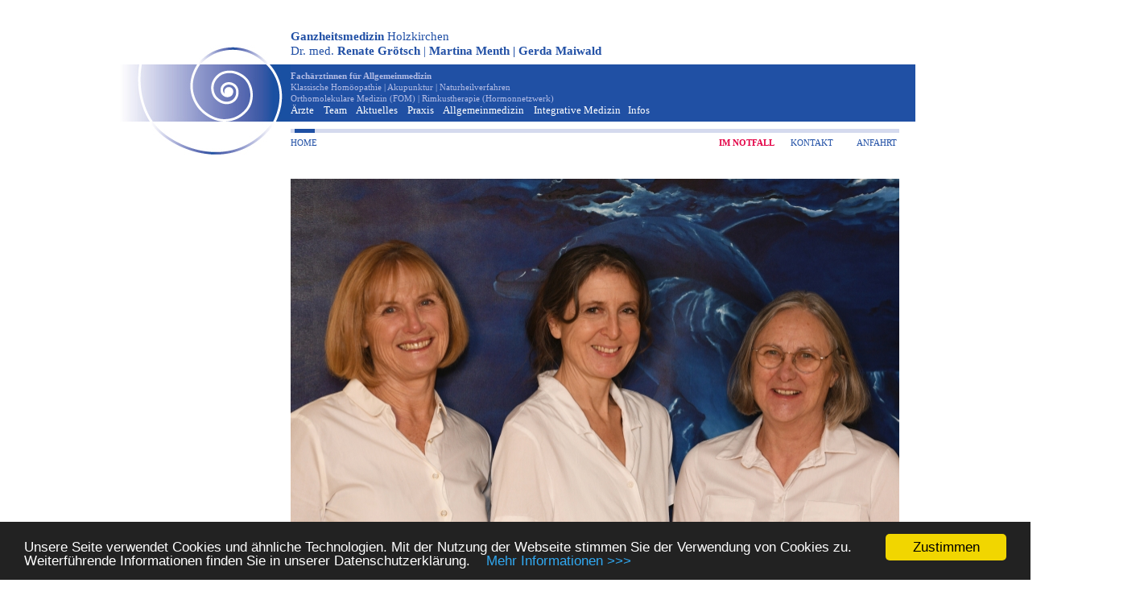

--- FILE ---
content_type: text/html
request_url: https://ghm-holzkirchen.de/aerzte.html
body_size: 1770
content:
<!DOCTYPE HTML>

<html>
<head>
<title>Ärzte Portraits und Vitae - Gemeinschaftspraxis Dr. Grötsch, Menth, Maiwald in Holzkirchen</title>
	<meta http-equiv="content-type" content="text/html; charset=iso-8859-1">
	<meta name="audience" content="alle">
	<meta name="author" content="Dr. med. Renate Grötsch, Martina Menth">
	<meta name="language" content="de">
	<meta name="robots" content="index, follow">
	<meta name="revisit-after" content="7 days">

    <link rel="shortcut icon" href="images/favicon.ico" type="image/x-icon" />
    <link rel="stylesheet" type="text/css" href="dres.neu.css">

	<style type="text/css">
		html {overflow-y: scroll;}
</style>

	<script type="text/javascript">
	window.cookieconsent_options = {"message":"Unsere Seite verwendet Cookies und ähnliche Technologien. Mit der Nutzung der Webseite stimmen Sie der Verwendung von Cookies zu.<br>Weiterführende Informationen finden Sie in unserer Datenschutzerklärung.","dismiss":"Zustimmen","learnMore":"&nbsp;&nbsp;&nbsp;Mehr Informationen >>>","link":"https://ghm-holzkirchen.de/datenschutz.html","theme":"dark-bottom"};
	</script>
	<script type="text/javascript" src="//cdnjs.cloudflare.com/ajax/libs/cookieconsent2/1.0.9/cookieconsent.min.js"></script>
	
</head>

<body marginwidth="0" marginheight="0" bgcolor="#ffffff">


<!--------------------------------------------------------------------------------------------------------------------------
  Kopfbereich (auf allen Seiten gleich), ausgelagert nach JavaScript

     - 20240305-TM: Navigationsbereich ausgelagert nach JavaScript
--------------------------------------------------------------------------------------------------------------------------->

<script language="javascript" src="KopfBlau.js"></script>     <!-- Kopfzeile -->
<script language="javascript" src="KopfBlauSprechzeiten.js"></script>   <!-- Sprechzeiten (derzeit ausgeblendet) -->
<script language="javascript" src="KopfBlauKontakt.js"></script>   <!-- Zeile mit Kontakt -->

<!--------------------------------------------------------------------------------------------------------------------------
  Balken zur Markierung der aktiven Seite
--------------------------------------------------------------------------------------------------------------------------->

<div id="Balken2"></div>
<div id="Balken7"></div>

<!--
############################################################################################################################
##  eigentlicher Seiteninhalt
############################################################################################################################ -->

<div id="aerzte_name1"><h3 style="text-align:center;font-weight:normal;color:black;font-size:13px;">Dr. med. Renate Grötsch</h3></div>
<div id="aerzte_beruf1"><h3 style="color:darkblue;font-size:11px;"><b></b></h3></div>
<div id="aerzte_name2"><h3 style="text-align:center;font-weight:normal;color:black;font-size:13px;">Martina Menth</h3></div>
<div id="aerzte_beruf2"><h3 style="color:darkblue;font-size:11px;"><b></b></h3></div>
<div id="aerzte_name3"><h3 style="text-align:center;font-weight:normal;color:black;font-size:13px;">Gerda Maiwald</h3></div>
<div id="aerzte_beruf3"><h3 style="color:darkblue;font-size:11px;"><b></b></h3></div>
<!--<div id="aerzte_name4"><h3 style="color:darkblue;font-size:12px;"><b>Dr. med. Miriam Langenbeck</b></h3></div>
<div id="aerzte_beruf4"><h3 style="color:darkblue;font-size:11px;"><b>Weiterbildungsass. Allgemeinmedizin</b></h3></div>
-->
<div id="aerzte_name4"><h3 style="text-align:center;font-weight:normal;color:black;font-size:13px;">Julia Ruhland</h3></div>
<div id="aerzte_beruf4"><h3 style="text-align:center;color:black;font-size:11px;">Weiterbildungsassistentin</h3></div>
<div id="aerzte_name5"><h3 style="text-align:center;font-weight:normal;color:black;font-size:13px;">Dr. med. univ. Florian Zitzmann</h3></div>
<div id="aerzte_beruf5"><h3 style="text-align:center;color:black;font-size:11px;">Weiterbildungsassistent</h3></div>
<!--<div id="aerzte_name6"><h3 style="text-align:center;font-weight:normal;color:black;font-size:13px;">Julia Wilhelm</h3></div>
<div id="aerzte_beruf6"><h3 style="text-align:center;color:black;font-size:11px;">Weiterbildungsassistentin</h3></div>
-->

<div id="visualinhalt">
<table border="0" cellspacing="0" cellpadding="0">
	<tr>
		<td><img src="images/aerzte/3Aerzte-1Fks.jpg" border="0" width="756" height="447"></td>
	</tr>
</table>
<br>
<hr>
<br>
<table border="0" cellspacing="0" cellpadding="0">
	<tr>
		<td><img style="display:none" src="images/renate-groetsch-hover.jpg" alt="Dr. med. Renate Grötsch" title="zur Vita..." border="0" width="246" height="313">
			<span id="aerztin1"><a href="renate-groetsch.html" id="aerztin1"></a></span></td>
		<td><img src="images/clear.gif" alt="" border="0" width="10" height="1"></td>
		<td><img style="display:none" src="images/martinamenth2.jpg" alt="Martina Menth" title="zur Vita..." border="0" width="246" height="313">
			<span id="aerztin2"><a href="martina-menth.html" id="aerztin2"></a></span></td>
		<td><img src="images/clear.gif" alt="" border="0" width="10" height="1"></td>
		<td><img style="display:none" src="images/gerda-maiwald-hover.jpg" alt="Gerda Maiwald" title="zur Vita..." border="0" width="246" height="313">
			<span id="aerztin3"><a href="gerda-maiwald.html" id="aerztin3"></a></span></td>
		<td><img src="images/clear.gif" alt="" border="0" width="10" height="1"></td>	
	</tr>
	<tr>
		<td></td>
		<td><img src="images/clear.gif" alt="" border="0" width="10" height="40"></td>
		<td></span></td>
		<td></td>
		<td></td>
	</tr>
<!--	<tr>
		<td><img style="display:none" src="images/miriam-langenbeck.jpg" alt="Miriam Langenbeck" border="0" width="246" height="299">
			<span id="aerztin4"></span></td>
		<td><img src="images/clear.gif" alt="" border="0" width="10" height="1"></td>
	</tr>
-->
	<tr>
		<td><img style="display:none" src="images/aerzte/Ruhland-3Hc-C100s.jpg" alt="Julia Ruhland" border="0" width="246" height="313">
			<span id="aerztin4"></span></td>
		<td><img src="images/clear.gif" alt="" border="0" width="10" height="1"></td>
		<td><img style="display:none" src="images/aerzte/Zitzmann-3Hbl-C100s.jpg" alt="Florian Zitzmann" border="0" width="246" height="313">
			<span id="arzt5"></span></td>
		<td><img src="images/clear.gif" alt="" border="0" width="10" height="1"></td>
<!--		<td><img style="display:none" src="images/aerzte/Wilhelm-3Hs-E1-C100s.jpg" alt="Julia Wilhelm" border="0" width="246" height="313">
			<span id="aerztin6"></span></td>
		<td><img src="images/clear.gif" alt="" border="0" width="10" height="1"></td>
-->		
	</tr>

</table>
<p>
<br>


<!-------------------------------------------------------------------------------------------------------------------------
  Fusszeile, ausgelagert nach JavaScript
--------------------------------------------------------------------------------------------------------------------------->

<script language="javascript" src="FussBlau.js"></script>


</div>
</div>
</body>
</html>


--- FILE ---
content_type: text/css
request_url: https://ghm-holzkirchen.de/dres.neu.css
body_size: 26437
content:
body        {
        margin:0;
        padding:0;
        font-family: arial, helvetica, geneva, sans-serif;
        color: #ffffff;
        font-size:12px;
}

#content
{position: absolute;
top: 0px;
left: 50%;
/*width: 998px;*/
width: 100%;
margin-left: -499px;
z-index: 1;}

#visual {
        position: absolute;
        left: 0px; top: 0px;
        z-index: 1;
}

#Balken {
        position: absolute;
        left: 220px; top: 80px; height: 71px; width: 776px;
        background-image:url(images/balken_bg.jpg);
        z-index: 1;
}

#Balken2 {
        position: absolute;
        left: 220px; top: 160px; height: 5px; width: 756px;
        background-color: #d5daee;
        z-index: 1;
}

#Balken3 {
        position: absolute;
        left: 220px; top: 160px; height: 5px; width: 25px;
        background-color: #1f50a4;
        z-index: 3;
}

#Balken4 {
        position: absolute;
        left: 595px; top: 160px; height: 5px; width: 25px;
        background-color: #1f50a4;
        z-index: 3;
}

#Balken5 {
        position: absolute;
        left: 855px; top: 160px; height: 5px; width: 25px;
        background-color: #1f50a4;
        z-index: 3;
}

#Balken6 {
        position: absolute;
        left: 936px; top: 160px; height: 5px; width: 25px;
        background-color: #1f50a4;
        z-index: 3;
}

#Balken7 {
        position: absolute;
        left: 225px; top: 160px; height: 5px; width: 25px;
        background-color: #1f50a4;
        z-index: 3;
}

#Balken8 {
        position: absolute;
        left: 280px; top: 160px; height: 5px; width: 25px;
        background-color: #1f50a4;
        z-index: 3;
}

#Balken9 {
        position: absolute;
        left: 348px; top: 160px; height: 5px; width: 25px;
        background-color: #1f50a4;
        z-index: 3;
}

#Balken10 {
        position: absolute;
        left: 415px; top: 160px; height: 5px; width: 25px;
        background-color: #1f50a4;
        z-index: 3;
}

#Balken11 {
        position: absolute;
        left: 505px; top: 160px; height: 5px; width: 25px;
        background-color: #1f50a4;
        z-index: 3;
}

#Balken12 {
        position: absolute;
        left: 650px; top: 160px; height: 5px; width: 25px;
        background-color: #1f50a4;
        z-index: 3;
}

#Balken13 {
        position: absolute;
        left: 755px; top: 160px; height: 5px; width: 25px;
        background-color: #1f50a4;
        z-index: 3;
}

#Namen {
        position: absolute;
        left: 220px; top: 26px; height: 40px; width: 500px;
        z-index: 2;
}

h1 {
        font-size:15px;
        line-height:18px;
        text-align: left;
        color:#204fa5;
        font-weight:normal;
        font-family:verdana;
        z-index: 3;}

h1 a:link {
        font-size:15px;
        line-height:18px;
        text-align: left;
        color:#204fa5;
        font-weight:normal;
        text-decoration: none;
        font-family:verdana;
        z-index: 3;}

h1 a:visited {
        font-size:15px;
        line-height:18px;
        text-align: left;
        color:#204fa5;
        font-weight:normal;
        text-decoration: none;
        font-family:verdana;
        z-index: 3;}

#Titel {
        position: absolute;
        left: 220px; top: 78px; height: 40px; width: 500px;
        z-index: 2;
}

h2 {
        font-size:11px;
        line-height:14px;
        text-align: left;
        color:#b3bce5;
        font-weight:normal;
        font-family:verdana;
        z-index: 3;}

#Navigation {
        position: absolute;
        left: 220px; top: 130px; height: 40px; width: 700px;
        z-index: 2;
}

.DieNavigation {
        font-size:13px;
        line-height:14px;
        text-align: left;
        color:#ffffff;
        font-weight:normal;
        font-family:verdana;
        z-index: 3;}


.DieNavigation a:link {
        font-size:13px;
        line-height:14px;
        text-align: left;
        color:#ffffff;
        font-weight:normal;
        font-family:verdana;
        text-decoration: none;
        z-index: 3;}

.DieNavigation a:visited {
        font-size:13px;
        line-height:14px;
        text-align: left;
        color:#ffffff;
        font-weight:normal;
        font-family:verdana;
        text-decoration: none;
        z-index: 3;}

#Sprech {
        position: absolute;
        left: 840px; top: 48px; height: 64px; width: 142px;
        z-index: 2;
}

.DieSprech {
        font-size:11px;
        line-height:14px;
        color:#204fa5;
        font-weight:normal;
        font-family:verdana;
        z-index: 3;}

.DieSprech a:link {
        font-size:11px;
        line-height:14px;
        color:#204fa5;
        font-weight:normal;
        font-family:verdana;
        text-decoration: none;
        z-index: 3;}

.DieSprech a:visited {
        font-size:11px;
        line-height:14px;
        color:#204fa5;
        font-weight:normal;
        font-family:verdana;
        text-decoration: none;
        z-index: 3;}

#Tel {
        position: absolute;
        left: 941px; top: 50px;
        z-index: 1;
}

#Sprech2 {
        position: absolute;
        left: 840px; top: 85px; height: 64px; width: 142px;
        z-index: 2;
}

.DieSprech2 {
        font-size:11px;
        line-height:14px;
        color:#b3bce5;
        font-weight:normal;
        font-family:verdana;
        z-index: 3;
}


.DieSprech3 {
        font-size:11px;
        line-height:14px;
        color:#e30045;
        font-weight:bold;
        font-family:verdana;
        z-index: 3;}

.DieSprech3 a:link {
        font-size:11px;
        line-height:14px;
        color:#e30045;
        font-weight:bold;
        font-family:verdana;
        text-decoration: none;
        z-index: 3;}

.DieSprech3 a:visited {
        font-size:11px;
        line-height:14px;
        color:#e30045;
        font-weight:bold;
        font-family:verdana;
        text-decoration: none;
        z-index: 3;}

#Kontakt {
        position: absolute;
        left: 220px; top: 170px; height: 64px; width: 800px;
        z-index: 2;
}

#DieBereiche {
        position: absolute;
        left: -40px; top: 205px; height: 250px; width: 200px;
        z-index: 2;
}

.bereiche {
        font-size:12px;
        color:#ffffff;
        font-weight:normal;
        font-family:verdana;
        letter-spacing: 1pt;
         text-indent:-25px;
        z-index: 3;}

.bereiche1 {
        font-size:12px;
        color:#ffffff;
        font-weight:normal;
        font-family:verdana;
        letter-spacing: 1pt;
        text-indent:-25px;
        z-index: 3;}


.bereiche2 {
        font-size:12px;
        color:#ffffff;
        font-weight:normal;
        font-family:verdana;
        letter-spacing: 1pt;
        text-indent:-25px;
        z-index: 3;}

.bereiche2x {
        font-size:12px;
        color:#ffffff;
        font-weight:normal;
        font-family:verdana;
        letter-spacing: 0pt;
        text-indent:-25px;
        z-index: 3;}

.bereiche2y {
        font-size:12px;
        color:#ffffff;
        font-weight:normal;
        font-family:verdana;
        letter-spacing: 0pt;
        text-indent:-25px;
        z-index: 3;}


ul.bereiche {
list-style-type: none;
width: 200px;
list-style-position:inside; }

li.bereiche {
margin-top: 17px;
}

li.bereiche1 {
background: #1f50a4;
padding: 5px;
margin-top: 17px;
}

li.bereiche2 {
background: #f29400;
padding: 5px;
margin-top: 17px;
}

li.bereiche2x {
background: #f29400;
padding: 5px;
margin-top: 17px;
}

li.bereiche2y {
background: #b3bce3;
padding: 5px;
margin-top: 17px;
}

li.bereiche3 {
background: #e30045;
padding: 5px;
margin-top: 17px;
}

li.bereiche4 {
background: #96bf0d;
padding: 5px;
margin-top: 17px;
}

a.bereiche {
display: block;
}

a.bereiche:link, a.bereiche:visited {
background: #b3bce3;
color:#ffffff;
padding: 5px;
text-decoration: none;
}

a.bereiche:hover{
background: #f39400;
color: #ffffff;
padding: 5px;
text-decoration: none;
}

#visualinhalt {
        position: absolute;
        left: 220px; top: 222px;
        width: 757px;
        z-index: 1;
}

#headline3 {
        position: absolute;
        left: 230px; top: 212px;
        width: 750px;
        height: 45px;
        z-index: 3;
}

h3 {
        font-size:20px;
        text-align: left;
        text-decoration: none;
        font-weight:normal;
        font-family:arial,sans-serif;
        letter-spacing:1px;
        z-index: 4;}

h3 a:link {

        text-align: left;
        text-decoration: none;
        font-weight:normal;
        font-family:arial,sans-serif;
        letter-spacing:1px;
        z-index: 4;}

h3 a:visited {

        text-align: left;
        text-decoration: none;
        font-weight:normal;
        font-family:arial,sans-serif;
        letter-spacing:1px;
        z-index: 4;}
		
h4 {
        font-size:14px;
        text-align: left;
        text-decoration: none;
        font-weight:normal;
        font-family:arial,sans-serif;
        letter-spacing:1px;
        z-index: 4;}

h4 a:link {

        text-align: left;
        text-decoration: none;
        font-weight:normal;
        font-family:arial,sans-serif;
        letter-spacing:1px;
        z-index: 4;}

h4 a:visited {

        text-align: left;
        text-decoration: none;
        font-weight:normal;
        font-family:arial,sans-serif;
        letter-spacing:1px;
        z-index: 4;}

.fliesstext {
        font-size:12px;
        line-height:16px;
        text-align: left;
        text-decoration: none;
        color:#928b82;
        font-weight:normal;
        font-family:verdana;
        z-index: 3;}

.fliesstext a:link {
        font-size:12px;
        line-height:16px;
        text-align: left;
        text-decoration: none;
        color:#f29400;
        font-weight:bold;
        font-family:verdana;
        z-index: 3;}

.fliesstext a:visited {
        font-size:12px;
        line-height:16px;
        text-align: left;
         color:#f29400;
        font-weight:bold;
        font-family:verdana;
        z-index: 3;}

.fliesstext a:hover {
        font-size:12px;
        line-height:16px;
        text-align: left;
        color:#2e5caa;
        font-weight:bold;
        font-family:verdana;
        z-index: 3;}

.fliesstextblau {
        font-size:13px;
        line-height:16px;
        text-align: left;
        color:#2e5caa;
        font-weight:normal;
        font-family:verdana;
        z-index: 3;}

.fliesstextblau a:link {
        font-size:13px;
        line-height:16px;
        text-align: left;
        color:#2e5caa;
        font-weight:normal;
        font-family:verdana;
        z-index: 3;}

.fliesstextblau a:visited {
        font-size:13px;
        line-height:16px;
        text-align: left;
        color:#2e5caa;
        font-weight:normal;
        font-family:verdana;
        z-index: 3;}

.fliesstextmail {
        font-size:10px;
        line-height:16px;
        text-align: left;
        color:#000000;
		 text-decoration:none;
        font-weight:normal;
        font-family:verdana;
        z-index: 3;}

.fliesstextmail a:link {
        font-size:10px;
        line-height:16px;
        text-align: left;
        color:#000000;
		text-decoration:none;
        font-weight:normal;
        font-family:verdana;
        z-index: 3;}
		
.fliesstexmail a:hover {
        font-size:10px;
        line-height:16px;
        text-align: left;
        color:#1f50a4;
        text-decoration:none;
        font-weight:bold;
        font-family:verdana;
        z-index: 3;}

.fliesstextrechts {
        font-size:13px;
        line-height:16px;
        text-align: right;
        color:#2e5caa;
        font-weight:normal;
        font-family:verdana;
        z-index: 3;}

.fliesstextweiss {
        font-size:13px;
        line-height:16px;
        text-align: left;
        color:#ffffff;
        font-weight:normal;
        font-family:verdana;
        z-index: 3;}

.fliesstextweiss a:link {
        font-size:13px;
        line-height:16px;
        text-align: left;
        color:#ffffff;
        font-weight:normal;
        font-family:verdana;
        z-index: 3;}

.fliesstextweiss a:visited {
        font-size:13px;
        line-height:16px;
        text-align: left;
        color:#ffffff;
        font-weight:normal;
        font-family:verdana;
        z-index: 3;}

.fliesstextorange {
        font-size:13px;
        line-height:16px;
        text-align: left;
        color:#f29400;
        text-decoration:none;
        font-weight:bold;
        font-family:verdana;
        z-index: 3;}

.fliesstextorange a:link {
        font-size:13px;
        line-height:16px;
        text-align: left;
        color:#f29400;
        text-decoration:none;
        font-weight:bold;
        font-family:verdana;
        z-index: 3;}

.fliesstextorange a:visited {
        font-size:13px;
        line-height:16px;
        text-align: left;
        color:#f29400;
        text-decoration:none;
        font-weight:bold;
        font-family:verdana;
        z-index: 3;}

.fliesstextorange a:hover {
        font-size:13px;
        line-height:16px;
        text-align: left;
        color:#1f50a4;
        text-decoration:none;
        font-weight:bold;
        font-family:verdana;
        z-index: 3;}

.fliesstextrot {
        font-size:13px;
        line-height:16px;
        text-align: left;
        color:#FF0000;
        text-decoration:none;
        font-weight:bold;
        font-family:verdana;
        z-index: 3;}
		
.fliesstextrot a:link {
        font-size:13px;
        line-height:16px;
        text-align: left;
        color:#FF0000;
        text-decoration:none;
        font-weight:bold;
        font-family:verdana;
        z-index: 3;}

.fliesstextrot a:visited {
        font-size:13px;
        line-height:16px;
        text-align: left;
        color:#FF0000;
        text-decoration:none;
        font-weight:bold;
        font-family:verdana;
        z-index: 3;}

.fliesstextrot a:hover {
        font-size:13px;
        line-height:16px;
        text-align: left;
        color:#FF0000;
        text-decoration:none;
        font-weight:bold;
        font-family:verdana;
        z-index: 3;}
		
#PostIt300 {
position: relative;
top: 0px;
left: 0px;
width: 460px;
height: 400px;
padding: 0 0 0 0px;
background: url(images/post-it-450.jpg);
}

#PostItInnen {
position: absolute;
top: 50px;
left: 30px;
width: 350px;
height: 350px;
padding: 0px;
font-family: Verdana,Arial,Helvetica,sans-serif;
font-size: 12px;
font-weight: bold;
color: #005680;
line-height: 130%;
text-align: left;
}

#PostItInnen b {
font-family: Verdana,Arial,Helvetica,sans-serif;
font-size: 16px;
font-weight: bold;
color: #005680;
line-height: 130%;
}

#box1 {
        position: absolute;
        left: 220px; top: 222px;
        width: 470px;
        height: 198px;
        border-width:1px;
         border-style:solid;
         border-color:#9ca7d4;
         padding:1.0em;
        z-index: 1;
}

#box2 {
        position: absolute;
        left: 730px; top: 222px;
        width: 220px;
        height: 200px;
         background-color:#9ca7d4;
         padding:1.0em;
        z-index: 1;
}

#boxpraxis {
        position: absolute;
        left: 730px; top: 983px;
        width: 220px;
        height: 200px;
         background-color:#9ca7d4;
         padding:1.0em;
        z-index: 1;
}

#map {
        position: absolute;
        left: 730px; top: 222px;
        z-index: 1;
}

#impr {
        position: absolute;
        left: 730px; top: 466px;
        z-index: 1;
}

.copyright {
        font-size:11px;
        text-align: left;
        color:#204fa5;
        font-weight:normal;
        font-family:verdana;
        z-index: 3;}
		
.impressum {
		font-size: 11px;
        text-align: left;
        color:#204fa5;
        font-weight:normal;
        font-family:verdana;
        z-index: 3;}

.impressum a:link {
        font-size:11px;
        text-align: left;
        color:#204fa5;
        font-weight:normal;
        text-decoration: none;
        font-family:verdana;
        z-index: 3;}

.impressum a:visited {
        font-size:11px;
        text-align: left;
        color:#204fa5;
        font-weight:normal;
        text-decoration: none;
        font-family:verdana;
        z-index: 3;}
		
.datenschutz {
		font-size: 11px;
        text-align: right;
        color:#204fa5;
        font-weight:normal;
        font-family:verdana;
        z-index: 3;}

.datenschutz a:link {
        font-size: 11px;
        text-align: right;
        color:#204fa5;
        font-weight:normal;
        text-decoration: none;
        font-family:verdana;
        z-index: 3;}

.datenschutz a:visited {
        font-size: 11px;
        text-align: right;
        color:#204fa5;
        font-weight:normal;
        text-decoration: none;
        font-family:verdana;
        z-index: 3;}

#disclaimer {
        position: absolute;
        left: 220px; top: 480px;
        width: 470px;
        z-index: 1;
}

.discl {
        font-size:10px;
        text-align: left;
        color:#928b82;
        font-weight:normal;
        font-family:verdana;
        z-index: 3;}

.disclblau {
        font-size:10px;
        text-align: left;
        color:#2e5caa;
        font-weight:normal;
        font-family:verdana;
        z-index: 3;}

.disclblau a:link {
        font-size:10px;
        text-align: left;
        color:#2e5caa;
        font-weight:normal;
        font-family:verdana;
        z-index: 3;}

.disclblau a:visited {
        font-size:10px;
        text-align: left;
        color:#2e5caa;
        font-weight:normal;
        font-family:verdana;
        z-index: 3;}

#aerztin1 { display:block;
         background-image:url(images/aerzte/Groetsch-3Hs-E5-C100s.jpg);
         width:246px; height:313px }

#aerztin1:hover { background-image:url(images/aerzte/Groetsch-3Hs-E5-C100s.jpg); }

#aerztin2 { display:block;
         background-image:url(images/aerzte/Menth-3Hs-E1-C100s.jpg);
         width:246px; height:313px }

#aerztin2:hover { background-image:url(images/aerzte/Menth-3Hs-E1-C100s.jpg); }

#aerztin3 { display:block;
         background-image:url(images/aerzte/Maiwald-3Ht-E3-C100s.jpg);
         width:246px; height:313px }

#aerztin3:hover { background-image:url(images/aerzte/Maiwald-3Ht-E3-C100s.jpg); }

#aerztin4 { display:block;
         background-image:url(images/aerzte/Ruhland-3Hc-C100s.jpg);
         width:246px; height:313px }

#aerztin4:hover  { background-image:url(images/aerzte/Ruhland-3Hc-C100s.jpg); }

#arzt5 { display:block;
         background-image:url(images/aerzte/Zitzmann-3Hbl-C100s.jpg);
         width:246px; height:313px }

#arzt5:hover { background-image:url(images/aerzte/Zitzmann-3Hbl-C100s.jpg); }

#aerztin6 { display:block;
         background-image:url(images/aerzte/Wilhelm-3Hs-E1-C100s.jpg);
         width:246px; height:313px }

#aerztin6:hover { background-image:url(images/aerzte/Wilhelm-3Hs-E1-C100s.jpg); }

#aerzte_name1 {
        position: absolute;
        left: 232px; top: 712px;
        width: 246px;
        z-index: 3;
}

#aerzte_beruf1 {
        position: absolute;
        left: 220px; top: 1014px;
        width: 246px;
        z-index: 3;
}

#aerzte_name2 {
        position: absolute;
        left: 487px; top: 712px;
        width: 246px;
        z-index: 3;
}

#aerzte_beruf2 {
        position: absolute;
        left: 478px; top: 1014px;
        width: 246px;
        z-index: 3;
}

#aerzte_name3 {
        position: absolute;
        left: 742px; top: 712px;
        width: 246px;
        z-index: 3;
}

#aerzte_beruf3 {
        position: absolute;
        left: 742px; top: 1014px;
        width: 246px;
        z-index: 3;
}

#aerzte_name4 {
        position: absolute;
        left: 230px; top: 1069px;
        width: 246px;
        z-index: 3;
}

#aerzte_beruf4 {
        position: absolute;
        left: 220px; top: 1381px;
        width: 246px;
        z-index: 3;
}

#aerzte_name5 {
        position: absolute;
        left: 480px; top: 1069px;
        width: 246px;
        z-index: 3;
}

#aerzte_beruf5 {
        position: absolute;
        left: 478px; top: 1381px;
        width: 246px;
        z-index: 3;
}

#aerzte_name6 {
        position: absolute;
        left: 742px; top: 1069px;
        width: 246px;
        z-index: 3;
}

#aerzte_beruf6 {
        position: absolute;
        left: 735px; top: 1381px;
        width: 246px;
        z-index: 3;
}

#team_name1 {
        position: absolute;
        left: 220px; top: 213px;
        width: 180px;
        z-index: 3;
}

#team_beruf1 {
        position: absolute;
        left: 220px; top: 445px;
        width: 180px;
        z-index: 3;
}

#team_name2 {
        position: absolute;
        left: 415px; top: 213px;
        width: 180px;
        z-index: 3;
}

#team_beruf2 {
        position: absolute;
        left: 415px; top: 445px;
        width: 180px;
        z-index: 3;
}

#team_name3 {
        position: absolute;
        left: 610px; top: 213px;
        width: 180px;
        z-index: 3;
}

#team_beruf3 {
        position: absolute;
        left: 610px; top: 445px;
        width: 180px;
        z-index: 3;
}

#team_name4 {
        position: absolute;
        left: 805px; top: 213px;
        width: 180px;
        z-index: 3;
}

#team_beruf4 {
        position: absolute;
        left: 805px; top: 445px;
        width: 180px;
        z-index: 3;
}

#team_name5 {
        position: absolute;
        left: 220px; top: 489px;
        width: 180px;
        z-index: 3;
}

#team_beruf5 {
        position: absolute;
        left: 220px; top: 720px;
        width: 180px;
        z-index: 3;
}

#team_name6 {
        position: absolute;
        left: 415px; top: 489px;
        width: 180px;
        z-index: 3;
}

#team_beruf6 {
        position: absolute;
        left: 415px; top: 720px;
        width: 180px;
        z-index: 3;
}

#team_name7 {
        position: absolute;
        left: 610px; top: 489px;
        width: 180px;
        z-index: 3;
}

#team_beruf7 {
        position: absolute;
        left: 610px; top: 720px;
        width: 180px;
        z-index: 3;
}

#team_name8 {
        position: absolute;
        left: 805px; top: 489px;
        width: 180px;
        z-index: 3;
}

#team_beruf8 {
        position: absolute;
        left: 805px; top: 720px;
        width: 180px;
        z-index: 3;
}

#team_name9 {
        position: absolute;
        left: 220px; top: 763px;
        width: 180px;
        z-index: 3;
}

#team_beruf9 {
        position: absolute;
        left: 220px; top: 994px;
        width: 180px;
        z-index: 3;
}

#team_name10 {
        position: absolute;
        left: 415px; top: 763px;
        width: 180px;
        z-index: 3;
}

#team_beruf10 {
        position: absolute;
        left: 415px; top: 994px;
        width: 180px;
        z-index: 3;
}

#team_name11 {
        position: absolute;
        left: 610px; top: 763px;
        width: 180px;
        z-index: 3;
}

#team_beruf11 {
        position: absolute;
        left: 610px; top: 994px;
        width: 180px;
        z-index: 3;
}

#team_name12 {
        position: absolute;
        left: 805px; top: 763px;
        width: 180px;
        z-index: 3;
}

#team_beruf12 {
        position: absolute;
        left: 805px; top: 994px;
        width: 180px;
        z-index: 3;
}

#aerztinsub {
        position: absolute;
        left: 220px; top: 222px;
        width: 470px;
        height: 198px;
        z-index: 1;
}

#aerztinsub2 {
        position: absolute;
        left: 736px; top: 222px;
        width: 214px;
        height: 213px;
         background-color:#9ca7d4;
         padding:1.0em;
        z-index: 1;
}

#boxsub2 {
        position: absolute;
        left: 736px; top: 222px;
        width: 214px;
        height: 213px;
         background-color:#1f50a4;
         padding:1.0em;
        z-index: 1;
}

#boxsub3 {
        position: absolute;
        left: 736px; top: 222px;
        width: 214px;
        height: 213px;
         background-color:#f29400;
         padding:1.0em;
        z-index: 1;
}

#boxsub4 {
        position: absolute;
        left: 736px; top: 222px;
        width: 214px;
        height: 213px;
         background-color:#e30045;
         padding:1.0em;
        z-index: 1;
}

#boxsub5 {
        position: absolute;
        left: 736px; top: 222px;
        width: 214px;
        height: 213px;
         background-color:#96bf0d;
         padding:1.0em;
        z-index: 1;
}

#boxsub6 {
        position: absolute;
        left: 736px; top: 222px;
        width: 214px;
        height: 214px;
         background-color:#9ca7d4;
         padding:1.0em;
        z-index: 1;
}

#arzttext {
        position: absolute;
        left: 220px; top: 480px;
        width: 725px;
        z-index: 1;
}

#subtext {
        position: absolute;
        left: 220px; top: 480px;
        width: 500px;
        z-index: 1;
}


#mbiframe {
        position: absolute;
        left: 220px; top: 860px;
        width: 757px;
        z-index: 1;
}

.faqs {width:506px; margin:0 0 0 10px; text-align:left;}
label.faq {display:block; cursor:pointer; padding:10px 0 0 0;
        font-size:12px;
        line-height:16px;
        text-decoration: none;
        color:#f29400;
        font-weight:bold;
        font-family:verdana;}
label.faq + input {position:absolute; display:none;}
label.faq + input + p {padding:0; margin:0;  font-size:12px;
        line-height:16px;
        text-decoration: none;
        color:#928b82;
        font-weight:normal;
        font-family:verdana; height:0; overflow:hidden;
-webkit-transition:0.25s ease-in-out;
-moz-transition:0.25s ease-in-out;
-o-transition:0.25s ease-in-out;
transition:0.25s ease-in-out;
}
label.faq + input:checked + p.one {height:150px;}
label.faq + input:checked + p.two {height:70px;}
label.faq + input:checked + p.three {height:280px;}
label.faq + input:checked + p.four {height:40px;}
label.faq + input:checked + p.five {height:120px;}
label.faq + input:checked + p.six {height:115px;}
label.faq + input:checked + p.seven {height:135px;}
label.faq + input:checked + p.eight {height:90px;}
label.faq + input:checked + p.nine {height:342px;}
label.faq + input:checked + p.ten {height:260px;}
label.faq + input:checked + p.eleven {height:130px;}
label.faq + input:checked + p.twelve {height:70px;}
label.faq + input:checked + p.thirteen {height:180px;}
label.faq + input:checked + p.fourteen {height:200px;}
label.faq + input:checked + p.fifteen {height:105px;}
label.faq + input:checked + p.sixteen {height:240px;}


--- FILE ---
content_type: text/javascript
request_url: https://ghm-holzkirchen.de/KopfBlauKontakt.js
body_size: 503
content:
var cText = '';

cText += '  <div id="Kontakt">';
cText += '   <table border="0" cellpadding="0" cellspacing="0">';
cText += '   <tr>';
cText += '   <td width="620" class="DieSprech" align="left"><a href="index.html">HOME</a></td>';
cText += '   <td width="95" class="DieSprech3" align="left"><a href="notfall.html">IM NOTFALL</a></td>';
cText += '   <td width="86" class="DieSprech" align="left"><a href="kontakt.html">KONTAKT</a></td>';
cText += '   <td width="105" class="DieSprech" align="left"><a href="anfahrt.html">ANFAHRT</a></td></tr></table>';
cText += '   </div>';

document.write(cText);


--- FILE ---
content_type: text/javascript
request_url: https://ghm-holzkirchen.de/KopfBlauSprechzeiten.js
body_size: 1148
content:
var cText = '';

cText += '<div id="Sprech"><div class="DieSprech"><br><b><!--08024 | 93232--></b></div></div>';
cText += ' <div id="Tel"><!--<img src="images/telefon.jpg" alt="Gemeinschaftspraxis Dres. GrÃ¶tsch, Menth, Maiwald" border="0" width="31" height="24">--></div>';
cText += ' <div id="Sprech2">';
cText += '<table border="0" cellpadding="0" cellspacing="0">';
cText += '   <tr>';
cText += '    <td width="55" class="DieSprech2" align="left">&nbsp;<!---MO - FR---></td>';
cText += '   <td width="80" class="DieSprech2" align="right">&nbsp;<!---8.30 - 12.00--></td></tr>';
cText += '   <tr>';
cText += '    <td class="DieSprech2" align="left">&nbsp;<!---MO + MI--></td>';
cText += '    <td class="DieSprech2" align="right">&nbsp;<!---15.00 - 18.00--></td>';
cText += '   </tr>';
cText += '   <tr>';
cText += '    <td class="DieSprech2" align="left">&nbsp;<!---DI + DO--></td>';
cText += '    <td class="DieSprech2" align="right">&nbsp;<!---16.00 - 19.00--></td>';
cText += '   </tr><tr>';
cText += '    <td class="DieSprech2" align="left">&nbsp;<!---SA--></td>';
cText += '    <td class="DieSprech2" align="right">&nbsp;<!---9.30 - 11.30--></td>';
cText += '   </tr>';
cText += '  </table>';
cText += '  </div>';

document.write(cText);


--- FILE ---
content_type: text/javascript
request_url: https://ghm-holzkirchen.de/FussBlau.js
body_size: 413
content:
var cText = '';

cText += '<img src="images/linien.gif" alt="Gemeinschaftspraxis Dr. Gr&ouml;tsch, Menth, Maiwald in Holzkirchen" border="0" width="757" height="1"><br>';
cText += ' <table width="757" border="0">';
cText += ' <tr>';
cText += ' <td class="impressum"><a href="impressum.html"><strong>Impressum</strong></a></td>';
cText += ' <td class="datenschutz"><a href="datenschutz.html"><strong>Datenschutzerkl&auml;rung</strong></a></td>';
cText += ' </tr>';
cText += ' </table>';

document.write(cText);


--- FILE ---
content_type: text/javascript
request_url: https://ghm-holzkirchen.de/KopfBlau.js
body_size: 1745
content:
var cText = '';

cText += ' <div id="content">';
cText += ' <div id="visual"><img src="images/visual.jpg" alt="Gemeinschaftspraxis Dr. Gr&ouml;tsch, Menth, Maiwald in Holzkirchen" border="0" width="221" height="194"></div>';
cText += ' <div id="Balken"></div>';
cText += ' <div id="Namen"><h1><strong>Ganzheitsmedizin</strong> Holzkirchen<br>Dr. med. <strong>Renate Gr&ouml;tsch</strong> | <strong>Martina Menth | <strong>Gerda Maiwald </h1></div>';
cText += ' <div id="Titel"><h2><strong>Fach&auml;rztinnen f&uuml;r Allgemeinmedizin</strong><br>Klassische Hom&ouml;opathie | Akupunktur | Naturheilverfahren<br>Orthomolekulare Medizin (FOM) | Rimkustherapie (Hormonnetzwerk)</h2></div>';
cText += ' <div id="Navigation"><div class="DieNavigation">';
cText += '  <a href="aerzte.html" title="&Auml;rzte | Portraits und Vitae">&Auml;rzte</a>&nbsp;&nbsp;&nbsp;';
cText += '  <a href="team.html" title="Unser Praxisteam">Team</a>&nbsp;&nbsp;&nbsp;';
cText += '  <a href="aktuelles.html" title="Aktuelles | Mitteilungen und Termine">Aktuelles</a>&nbsp;&nbsp;&nbsp;';
cText += '  <a href="praxis.html" title="Unsere Praxis in Bildern">Praxis</a>&nbsp;&nbsp;&nbsp;';
cText += '  <a href="allgemeinmedizin.html" title="Allgemeinmedizin | Allergiediagnostik und -therapie, haus&auml;rztliche Betreuung, Impfberatung, Kindervorsorgeuntersuchungen U2-U11">Allgemeinmedizin</a>&nbsp;&nbsp;&nbsp;';
cText += '  <a href="homoeopathie.html" title="Integrative Medizin | Klassische Hom&ouml;opathie, Akupunktur, Naturheilverfahren, Faszientherapie, Mesotherapie, Metabolic Balance &reg;">Integrative Medizin</a>&nbsp;&nbsp;';
cText += '  <a href="info.html" title="Wichtige Informationen | 1. Praxisbesuch, Terminvereinbarung, Blutkontrollen, Rezepte, &Uuml;berweisungen, IGEL-Leistungen, Im Notfall">Infos</a></div></div>';

document.write(cText);
